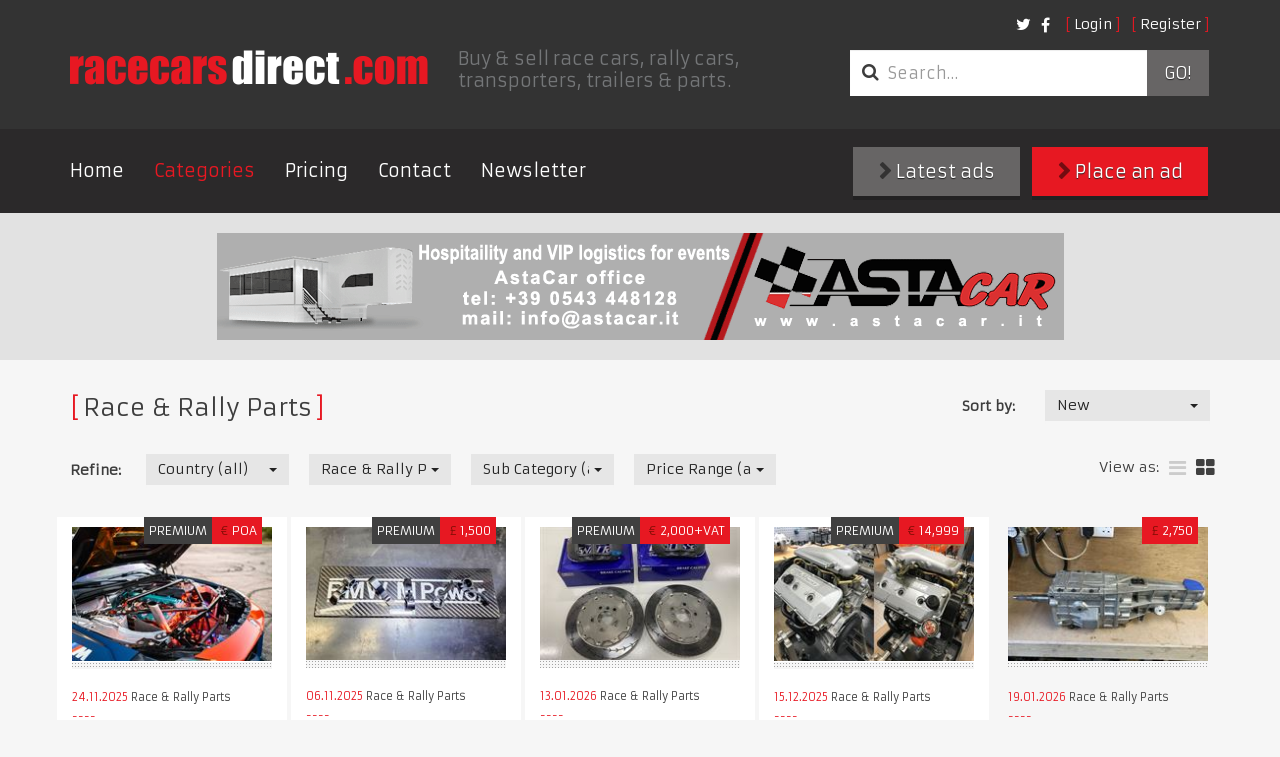

--- FILE ---
content_type: text/html; charset=utf-8
request_url: https://racecarsdirect.com/Category/Details/25/1999-prost-ap02
body_size: 93849
content:
<!doctype html>
<html lang="en">
<head>

    <!-- Google tag (gtag.js) -->
    <script async src="https://www.googletagmanager.com/gtag/js?id=G-495B5D4WYP"></script>
    <script>
        window.dataLayer = window.dataLayer || [];
        function gtag() { dataLayer.push(arguments); }
        gtag('js', new Date());

        gtag('config', 'G-495B5D4WYP');
    </script>

    <meta charset="UTF-8">
    <title>Racecarsdirect.com  - Race &amp; Rally Parts </title>
    <meta name="viewport" content="width=device-width, initial-scale=1.0, user-scalable=no">
    <meta name="keywords" content="race cars for sale, racing cars for sale, race car for sale, historic race cars for sale, classic race cars for sale, FIA race cars for sale, motorsport ads, race car, racing, race cars, rally cars, motor racing, motorsport, for sale, sales, wanted, race" />
    <meta name="referrer" content="origin">

        <meta name="description" content="Race cars for sale and race cars wanted, rally cars, spares, memorabilia, transporters and pit equipment for sale with on-line photos and spec sheets." />

    

    

    
    <link rel="stylesheet" href="/content/assets/css/site.css?v=1">
    <link rel="stylesheet" href="/content/assets/css/overrides.css?v=1">

    <!-- Facebook Pixel Code -->
    <script>
        !function (f, b, e, v, n, t, s) {
            if (f.fbq) return; n = f.fbq = function () {
                n.callMethod ?
    n.callMethod.apply(n, arguments) : n.queue.push(arguments)
            };
            if (!f._fbq) f._fbq = n; n.push = n; n.loaded = !0; n.version = '2.0';
            n.queue = []; t = b.createElement(e); t.async = !0;
            t.src = v; s = b.getElementsByTagName(e)[0];
            s.parentNode.insertBefore(t, s)
        } (window, document, 'script',
    'https://connect.facebook.net/en_US/fbevents.js');
        fbq('init', '1510733042554486');
        fbq('track', 'PageView');
        
    </script>
    <noscript>
        <img height="1" width="1"
             src="https://www.facebook.com/tr?id=1510733042554486&ev=PageView
    &noscript=1" />
    </noscript>
    <!-- End Facebook Pixel Code -->
</head>
<body class="notranslate">
    
    <header class="primary">
        <div class="container">
            <div class="top-bar">
                <div class="options">
                    <nav class="secondary">
                        <ul class="nav login">
        <li><a class="fancy" href="/Account/Login">Login</a></li>
        <li><a class="fancy" href="/Account/Register">Register</a></li>
</ul>

<form action="/Account/LogOff" id="logoutForm" method="post" style="display: none"><input name="__RequestVerificationToken" type="hidden" value="m9rn63a3nAEcu2zXH1LDmcdxDfY2MIGMAN6kW7tvWf6AGSFsoF--wDOJhXninohim3Qk5Sp5jIl34UNRlkwcr8BYUsCnmMn3AI4ihaGE4141" /></form>

                        <ul class="nav social">
                            <li class="social">
                                <a href="https://twitter.com/racecarsdirect"><i class="fa fa-twitter"></i></a>
                            </li>
                            <li class="social">
                                <a href="https://www.facebook.com/racecarsdirect"><i class="fa fa-facebook"></i></a>
                            </li>
                        </ul>
                    </nav>
                </div>

                <div class="brand">
                    <a href="/" class="logo">
                        <img src="/content/assets/img/template/race_cars_direct.png" alt="Racecarsdirect.com logo">
                    </a>
                    <h1>
                        Buy &amp; sell race cars, rally cars, transporters, trailers &amp; parts.
                    </h1>
                </div>
                <div class="options">
                    <div class="optionssearch">
                        <form class="search_form" method="get" action="/Advert/Search">
                            <div class="input-group">
                                <i class="fa fa-search"></i>
                                <input type="search" name="searchText" class="form-control" placeholder="Search&hellip;">
                                <span class="input-group-btn">
                                    <button type="submit">
                                        Go!
                                    </button>
                                </span>
                            </div>
                        </form>
                    </div>
                </div>
                <button type="button" class="navbar-toggle collapsed" data-toggle="collapse" data-target=".navbar-collapse">
                    <span class="sr-only">Toggle navigation</span> <span class="icon-bar"></span><span class="icon-bar"></span><span class="icon-bar"></span>
                </button>
            </div>
        </div>
        <nav class="primary">
            <div class="container">
                <div class="row">
                    <div class="collapse navbar-collapse">
                        <a href="#" class="close" data-toggle="collapse" data-target=".navbar-collapse">&times;</a>
                        <ul class="nav navbar-nav">
                            <li><a href="/">Home</a></li>
                            <li class="active"><a href="/Category">Categories</a></li>
                            <li><a href="/StaticContent/Pricing">Pricing</a></li>
                            <li><a href="/Contact">Contact</a></li>
                            <!--<li><a href="http://auctions.racecarsdirect.com">Auctions</a></li>-->
                            <!--<li><a href="/Testimonial">Testimonials</a></li>-->
                            <li><a href="http://eepurl.com/du8CMX">Newsletter</a></li>

                                                    </ul>
                        <div class="buttons">
                            <a class="btn btn-primary" href="/Advert/Create"><i class="fa fa-chevron-right"></i> Place an ad</a>
                            <a class="btn" href="/Advert/Latest"><i class="fa fa-chevron-right"></i> Latest ads</a>
                        </div>
                    </div>
                </div>
            </div>
        </nav>
    </header>

    <div class="buttons mobileButtons">
        <a class="btn" href="/Advert/Latest"><i class="fa fa-chevron-right"></i> Latest ads</a>
        <a class="btn btn-primary" href="/Advert/Create"><i class="fa fa-chevron-right"></i> Place an ad</a>
    </div>


    
<main class="page-results">
    
<div class="featured_images">
	<div class="container">
        

        <a href="/Banner/Redirect/335" target="_blank" rel="nofollow">
            <img src="/Content/BannerImages/335.gif" alt="AstaCar Race Trailers" title="AstaCar Race Trailers" width="847" height="107" />
        </a>

	</div>
</div>

	<div class="container">
        <section class="clsfds latest">

            <div class="search_filters">
                <h1 class="fancy">Race &amp; Rally Parts</h1>
                
<form action="/Category/Details/25/1999-prost-ap02" class="form-horizontal" method="get">    <div class="row">
		<fieldset class="sort_by">
            <div class="form-group">
                <label for="FilterSort_FilterSortOrderTypeId" class="control-label">Sort by:</label>
				<div class="field">
                    <select class="replace form-control" data-val="true" data-val-number="The field FilterSortOrderTypeId must be a number." id="FilterSort_FilterSortOrderTypeId" name="FilterSort.FilterSortOrderTypeId" onchange="this.form.submit()"><option value="1">New</option>
<option value="2">Old</option>
<option value="3">Price - High</option>
<option value="4">Price - Low</option>
</select>
				</div>
			</div>
		</fieldset>
	</div>
    <div class="row">
		<fieldset class="refine">
			<div class="form-group">
				<label for="FilterSort_CountryId" class="control-label">Refine:</label>
				<div class="field">
                    <select class="replace form-control" data-val="true" data-val-number="The field CountryId must be a number." id="FilterSort_CountryId" name="FilterSort.CountryId" onchange="this.form.submit()"><option value="">Country (all)</option>
<option value="201">United Kingdom</option>
<option value="1">United States of America</option>
<option value="3">Afghanistan</option>
<option value="4">Albania</option>
<option value="5">Algeria</option>
<option value="6">Andorra</option>
<option value="7">Angola</option>
<option value="8">Anguilla</option>
<option value="10">Antigua and Barbuda</option>
<option value="11">Argentina</option>
<option value="12">Armenia</option>
<option value="13">Aruba</option>
<option value="14">Australia</option>
<option value="15">Austria</option>
<option value="16">Azerbaijan</option>
<option value="17">Bahamas</option>
<option value="18">Bahrain</option>
<option value="19">Bangladesh</option>
<option value="20">Barbados</option>
<option value="21">Belarus</option>
<option value="22">Belgium</option>
<option value="23">Belize</option>
<option value="24">Benin</option>
<option value="25">Bermuda</option>
<option value="26">Bhutan</option>
<option value="27">Bolivia</option>
<option value="28">Bosnia-Herzegovina</option>
<option value="29">Botswana</option>
<option value="30">Brazil</option>
<option value="208">British Virgin Islands</option>
<option value="31">Brunei Darussalam</option>
<option value="32">Bulgaria</option>
<option value="33">Burkina Faso</option>
<option value="34">Burundi</option>
<option value="35">Cambodia</option>
<option value="36">Cameroon</option>
<option value="2">Canada</option>
<option value="37">Cape Verde</option>
<option value="38">Cayman Islands</option>
<option value="39">Central African Republic</option>
<option value="40">Chad</option>
<option value="214">Channel Islands</option>
<option value="41">Chile</option>
<option value="42">China</option>
<option value="43">Colombia</option>
<option value="44">Comoros</option>
<option value="45">Costa Rica</option>
<option value="46">Croatia</option>
<option value="47">Cuba</option>
<option value="48">Cyprus</option>
<option value="49">Czech Republic</option>
<option value="50">Denmark</option>
<option value="51">Djibouti</option>
<option value="52">Dominica</option>
<option value="53">Dominican Republic</option>
<option value="54">East Timor</option>
<option value="55">Ecuador</option>
<option value="56">Egypt</option>
<option value="57">El Salvador</option>
<option value="58">Equatorial Guinea</option>
<option value="59">Estonia</option>
<option value="60">Ethiopia</option>
<option value="61">Falkland Islands</option>
<option value="62">Faroe Islands</option>
<option value="63">Fiji</option>
<option value="64">Finland</option>
<option value="65">France</option>
<option value="66">French Guiana</option>
<option value="67">French Polynesia</option>
<option value="68">Gabon</option>
<option value="69">Gambia</option>
<option value="70">Georgia, Republic of</option>
<option value="71">Germany</option>
<option value="72">Ghana</option>
<option value="73">Gibraltar</option>
<option value="74">Greece</option>
<option value="75">Greenland</option>
<option value="76">Grenada</option>
<option value="77">Guadeloupe</option>
<option value="78">Guam</option>
<option value="79">Guatemala</option>
<option value="80">Guinea</option>
<option value="81">Guinea-Bissau</option>
<option value="82">Guyana</option>
<option value="83">Haiti</option>
<option value="84">Honduras</option>
<option value="85">Hong Kong</option>
<option value="86">Hungary</option>
<option value="87">Iceland</option>
<option value="88">India</option>
<option value="89">Indonesia</option>
<option value="213">Iran</option>
<option value="90">Iraq</option>
<option value="91">Ireland</option>
<option value="92">Israel</option>
<option value="93">Italy</option>
<option value="94">Jamaica</option>
<option value="95">Japan</option>
<option value="96">Jordan</option>
<option value="97">Kazakhstan</option>
<option value="98">Kenya</option>
<option value="99">Kiribati</option>
<option value="217">Kosovo</option>
<option value="102">Kuwait</option>
<option value="103">Latvia</option>
<option value="104">Lebanon</option>
<option value="105">Lesotho</option>
<option value="106">Liberia</option>
<option value="108">Liechtenstein</option>
<option value="109">Lithuania</option>
<option value="110">Luxembourg</option>
<option value="111">Macao</option>
<option value="112">Macedonia, Republic of</option>
<option value="113">Madagascar</option>
<option value="114">Malawi</option>
<option value="115">Malaysia</option>
<option value="116">Maldives</option>
<option value="117">Mali</option>
<option value="118">Malta</option>
<option value="119">Martinique</option>
<option value="120">Mauritania</option>
<option value="121">Mauritius</option>
<option value="122">Mexico</option>
<option value="123">Moldova</option>
<option value="124">Monaco</option>
<option value="125">Mongolia</option>
<option value="216">Montenegro</option>
<option value="126">Montserrat</option>
<option value="127">Morocco</option>
<option value="128">Mozambique</option>
<option value="129">Myanmar</option>
<option value="130">Namibia</option>
<option value="131">Nauru</option>
<option value="132">Nepal</option>
<option value="133">Netherlands</option>
<option value="134">Netherlands Antilles</option>
<option value="135">New Caledonia</option>
<option value="136">New Zealand</option>
<option value="137">Nicaragua</option>
<option value="138">Niger</option>
<option value="139">Nigeria</option>
<option value="140">Niue</option>
<option value="141">Norfolk Island</option>
<option value="100">North Korea</option>
<option value="142">Northern Ireland</option>
<option value="143">Norway</option>
<option value="144">Oman</option>
<option value="145">Pakistan</option>
<option value="146">Panama</option>
<option value="147">Papua New Guinea</option>
<option value="148">Paraguay</option>
<option value="149">Peru</option>
<option value="150">Philippines</option>
<option value="151">Pitcairn Island</option>
<option value="152">Poland</option>
<option value="153">Portugal</option>
<option value="154">Qatar</option>
<option value="155">Reunion</option>
<option value="156">Romania</option>
<option value="157">Russia</option>
<option value="158">Rwanda</option>
<option value="177">Saint Helena</option>
<option value="159">Saint Kitts</option>
<option value="160">Saint Lucia</option>
<option value="178">Saint Pierre and Miquelon</option>
<option value="161">Saint Vincent and the Grenadines</option>
<option value="163">San Marino</option>
<option value="164">Sao Tome and Principe</option>
<option value="165">Saudi Arabia</option>
<option value="166">Senegal</option>
<option value="215">Serbia</option>
<option value="167">Seychelles</option>
<option value="168">Sierra Leone</option>
<option value="169">Singapore</option>
<option value="170">Slovak Republic</option>
<option value="171">Slovenia</option>
<option value="172">Solomon Islands</option>
<option value="173">Somalia</option>
<option value="174">South Africa</option>
<option value="101">South Korea</option>
<option value="175">Spain</option>
<option value="176">Sri Lanka</option>
<option value="179">Sudan</option>
<option value="180">Suriname</option>
<option value="181">Swaziland</option>
<option value="182">Sweden</option>
<option value="183">Switzerland</option>
<option value="184">Syrian Arab Republic</option>
<option value="185">Taiwan</option>
<option value="186">Tajikistan</option>
<option value="187">Tanzania</option>
<option value="188">Thailand</option>
<option value="189">Togo</option>
<option value="190">Tokelau</option>
<option value="191">Tonga</option>
<option value="192">Trinidad and Tobago</option>
<option value="193">Tunisia</option>
<option value="194">Turkey</option>
<option value="195">Turkmenistan</option>
<option value="196">Turks and Caicos Islands</option>
<option value="197">Tuvalu</option>
<option value="198">Uganda</option>
<option value="199">Ukraine</option>
<option value="200">United Arab Emirates</option>
<option value="202">Uruguay</option>
<option value="203">Uzbekistan</option>
<option value="204">Vanuatu</option>
<option value="205">Vatican City</option>
<option value="206">Venezuela</option>
<option value="207">Vietnam</option>
<option value="209">Wallis and Futuna Islands</option>
<option value="162">Western Samoa</option>
<option value="210">Yemen</option>
<option value="211">Zambia</option>
<option value="212">Zimbabwe</option>
</select>
				</div>

                <div class="field">
                    <select class="replace form-control" data-val="true" data-val-number="The field CategoryId must be a number." id="FilterSort_CategoryId" name="FilterSort.CategoryId" onchange="this.form.submit()"><option value="">Category (all)</option>
<option value="9">Race Cars</option>
<option selected="selected" value="25">Race &amp; Rally Parts</option>
<option value="21">Race Car Transport</option>
<option value="19">Rally Cars</option>
<option value="57">Drives</option>
<option value="33">Pit Equipment</option>
<option value="161">Workshop Equipment &amp; Supplies</option>
<option value="162">Commission Sale Listing</option>
<option value="90">Karts &amp; Parts</option>
<option value="163">Auctions</option>
<option value="158">Motorsport News &amp; Reviews</option>
<option value="143">Motorsport Jobs</option>
<option value="70">Performance Cars</option>
<option value="71">Classic (non race) Cars</option>
<option value="54">Memorabilia</option>
<option value="95">Motorsport Directory</option>
<option value="160">Race Meetings, Track &amp; Test Days</option>
<option value="78">Clubs &amp; Championships</option>
<option value="164">Property for Sale &amp; Rent</option>
</select>
                </div>

                    <div class="field">
                        <select class="replace form-control" data-val="true" data-val-number="The field SubCategoryId must be a number." id="FilterSort_SubCategoryId" name="FilterSort.SubCategoryId" onchange="this.form.submit()"><option value="">Sub Category (all)</option>
<option value="150">Engines &amp; Gearboxes</option>
<option value="51">Engine&amp;Transmission Parts</option>
<option value="63">Wheels &amp; Tyres</option>
<option value="64">Suspension &amp; Brakes</option>
<option value="65">Safety Equipment</option>
<option value="66">Electronics</option>
<option value="69">Bodywork</option>
<option value="67">Misc., Clothing Etc.</option>
<option value="48">Wanted Ads</option>
</select>
                    </div>

				<div class="field">
                    <select class="replace form-control" data-val="true" data-val-number="The field PriceRangeId must be a number." id="FilterSort_PriceRangeId" name="FilterSort.PriceRangeId" onchange="this.form.submit()"><option value="">Price Range (all)</option>
<option value="9">POA</option>
<option value="10">All except POA</option>
<option value="2">1 - 10000</option>
<option value="3">10000 - 50000</option>
<option value="4">50000 - 100000</option>
<option value="5">100000 - 200000</option>
<option value="6">200000 - 500000</option>
<option value="7">500000 - 1000000</option>
<option value="8">1000000+</option>
</select>
				</div>
			</div>
		</fieldset>

        <div class="options">
                        
                <ul class="layout" id="layoutSelect">
                    <li style="padding-top: 4px; padding-left: 0px;">View as:</li>
			        <li class="">
                        <a href="/advert/SwitchView?list=true&amp;redirect=/Category/Details/25/1999-prost-ap02#layoutSelect" title="list"><i class="fa fa-bars"></i></a>
                    </li>
			        <li class="active">
                        <a href="/advert/SwitchView?list=false&amp;redirect=/Category/Details/25/1999-prost-ap02#layoutSelect" title="grid"><i class="fa fa-th-large"></i></a>
                    </li>
		        </ul>
        </div>
	</div>
</form>
            </div>
            <br />



<div class="row">
            <!-- Grid View -->
	        <article class="col featured">
                <div class="inner">
		            <div class="image">

                            <a href="/Advert/Details/159783/build-to-order-bmw-s58-engine-1000bhp-1200nm">
                                <img src="/content/UserImages/159783/thumbnails/992034.jpg?v=2" alt="build-to-order-bmw-s58-engine-1000bhp-1200nm" />
                            </a>                    
			            <div class="caption">
                            
                                <p class="premium-text">Premium</p>
                            
				                <p class="price"><span>€</span>POA</p>
			            </div>
		            </div>
		            <div class="details">
			            <p class="date">
				            <time datetime="2025-11-24T14:43:40">24.11.2025</time>
                            Race &amp; Rally Parts
			            </p>
			            <h3>
                            <a href="/Advert/Details/159783/build-to-order-bmw-s58-engine-1000bhp-1200nm">Build-To-Order: BMW S58 engine | 1.000+bhp | 1.200+Nm</a>
                        </h3>
			            <p>
                            Chassis Independent | Powerful | Reliable | Adjustable
                        </p>
		            </div>
                </div>
	        </article>
            <!-- Grid View -->
	        <article class="col featured">
                <div class="inner">
		            <div class="image">

                            <a href="/Advert/Details/159470/e46-m3-dlc-coated-s54-rocker-arm-sets">
                                <img src="/content/UserImages/159470/thumbnails/988786.jpg?v=5" alt="e46-m3-dlc-coated-s54-rocker-arm-sets" />
                            </a>                    
			            <div class="caption">
                            
                                <p class="premium-text">Premium</p>
                            
				                <p class="price"><span>&#163;</span>1,500</p>
			            </div>
		            </div>
		            <div class="details">
			            <p class="date">
				            <time datetime="2025-11-06T12:59:26">06.11.2025</time>
                            Race &amp; Rally Parts
			            </p>
			            <h3>
                            <a href="/Advert/Details/159470/e46-m3-dlc-coated-s54-rocker-arm-sets">E46 M3 DLC coated S54 Rocker Arm Sets </a>
                        </h3>
			            <p>
                            Brand new DLC S54 Rocker Arm sets, made from original BMW Motorsport drawings,but far exceeding spec
                        </p>
		            </div>
                </div>
	        </article>
            <!-- Grid View -->
	        <article class="col featured">
                <div class="inner">
		            <div class="image">

                            <a href="/Advert/Details/161230/endless-mono4-mini-brake-kit">
                                <img src="/content/UserImages/161230/thumbnails/1004940.jpg?v=3" alt="endless-mono4-mini-brake-kit" />
                            </a>                    
			            <div class="caption">
                            
                                <p class="premium-text">Premium</p>
                            
				                <p class="price"><span>€</span>2,000+VAT</p>
			            </div>
		            </div>
		            <div class="details">
			            <p class="date">
				            <time datetime="2026-01-13T15:01:44">13.01.2026</time>
                            Race &amp; Rally Parts
			            </p>
			            <h3>
                            <a href="/Advert/Details/161230/endless-mono4-mini-brake-kit">Endless MONO4 MINI brake kit</a>
                        </h3>
			            <p>
                            Endless brake kit for a MINI F56
                        </p>
		            </div>
                </div>
	        </article>
            <!-- Grid View -->
	        <article class="col featured">
                <div class="inner">
		            <div class="image">

                            <a href="/Advert/Details/160697/alfa-romeo-25-v6-200-bhp-dyno">
                                <img src="/content/UserImages/160697/thumbnails/999710.jpg?v=0" alt="alfa-romeo-25-v6-200-bhp-dyno" />
                            </a>                    
			            <div class="caption">
                            
                                <p class="premium-text">Premium</p>
                            
				                <p class="price"><span>€</span>14,999</p>
			            </div>
		            </div>
		            <div class="details">
			            <p class="date">
				            <time datetime="2025-12-15T14:52:53">15.12.2025</time>
                            Race &amp; Rally Parts
			            </p>
			            <h3>
                            <a href="/Advert/Details/160697/alfa-romeo-25-v6-200-bhp-dyno">Alfa Romeo 2.5 V6, 200+ BHP dyno</a>
                        </h3>
			            <p>
                            Arguably Alfa’s most successful race engine
                        </p>
		            </div>
                </div>
	        </article>
            <!-- Grid View -->
	        <article class="col ">
                <div class="inner">
		            <div class="image">

                            <a href="/Advert/Details/155768/caterham-6speed-gearbox">
                                <img src="/content/UserImages/155768/thumbnails/954589.jpg?v=3" alt="caterham-6speed-gearbox" />
                            </a>                    
			            <div class="caption">
                            
                            
				                <p class="price"><span>&#163;</span>2,750</p>
			            </div>
		            </div>
		            <div class="details">
			            <p class="date">
				            <time datetime="2026-01-19T08:15:45">19.01.2026</time>
                            Race &amp; Rally Parts
			            </p>
			            <h3>
                            <a href="/Advert/Details/155768/caterham-6speed-gearbox">Caterham 6speed gearbox</a>
                        </h3>
			            <p>
                            Caterham 6 speed gearbox with SP Components lightened lay shaft.
                        </p>
		            </div>
                </div>
	        </article>
            <!-- Grid View -->
	        <article class="col featured">
                <div class="inner">
		            <div class="image">

                            <a href="/Advert/Details/145064/np-parts-engineering-bmw-short-shifter-v2">
                                <img src="/content/UserImages/145064/thumbnails/854931.jpg?v=9" alt="np-parts-engineering-bmw-short-shifter-v2" />
                            </a>                    
			            <div class="caption">
                                <p class="feature-text">Featured</p>
                            
                            
				                <p class="price"><span>€</span>306+VAT</p>
			            </div>
		            </div>
		            <div class="details">
			            <p class="date">
				            <time datetime="2026-01-19T07:20:02">19.01.2026</time>
                            Race &amp; Rally Parts
			            </p>
			            <h3>
                            <a href="/Advert/Details/145064/np-parts-engineering-bmw-short-shifter-v2">NP Parts &amp; Engineering BMW Short shifter V2</a>
                        </h3>
			            <p>
                            Short shifter designed for motorsport use, with gear locking mechanism
                        </p>
		            </div>
                </div>
	        </article>
            <!-- Grid View -->
	        <article class="col ">
                <div class="inner">
		            <div class="image">

                            <a href="/Advert/Details/161344/porsche-rims-15-17">
                                <img src="/content/UserImages/161344/thumbnails/1005909.jpg?v=2" alt="porsche-rims-15-17" />
                            </a>                    
			            <div class="caption">
                            
                            
				                <p class="price"><span>€</span>2,000</p>
			            </div>
		            </div>
		            <div class="details">
			            <p class="date">
				            <time datetime="2026-01-18T20:55:48">18.01.2026</time>
                            Race &amp; Rally Parts
			            </p>
			            <h3>
                            <a href="/Advert/Details/161344/porsche-rims-15-17">Porsche rims 15&quot; &amp; 17&quot;</a>
                        </h3>
			            <p>
                            Minilite &amp; Fuchs 9x15&quot; &amp; 11x15&quot;
Zuffenhaus-Fuchs 9x17&quot; &amp; 11x17&quot;
                        </p>
		            </div>
                </div>
	        </article>
            <!-- Grid View -->
	        <article class="col ">
                <div class="inner">
		            <div class="image">

                            <a href="/Advert/Details/161341/porsche-g5000-short-bell-house-gearbox">
                                <img src="/content/UserImages/161341/thumbnails/1005850.jpg?v=3" alt="porsche-g5000-short-bell-house-gearbox" />
                            </a>                    
			            <div class="caption">
                            
                            
				                <p class="price"><span>€</span>21,000</p>
			            </div>
		            </div>
		            <div class="details">
			            <p class="date">
				            <time datetime="2026-01-18T18:59:19">18.01.2026</time>
                            Race &amp; Rally Parts
			            </p>
			            <h3>
                            <a href="/Advert/Details/161341/porsche-g5000-short-bell-house-gearbox">Porsche G50/00 Short bell house gearbox </a>
                        </h3>
			            <p>
                            The ultimate gearbox for G-body Porsche 911. Mounting kit for pre-1987 cars.
                        </p>
		            </div>
                </div>
	        </article>
            <!-- Grid View -->
	        <article class="col ">
                <div class="inner">
		            <div class="image">

                            <a href="/Advert/Details/161340/porsche-993-38-rsr-engine">
                                <img src="/content/UserImages/161340/thumbnails/1005845.jpg?v=2" alt="porsche-993-38-rsr-engine" />
                            </a>                    
			            <div class="caption">
                            
                            
				                <p class="price"><span>€</span>50,000</p>
			            </div>
		            </div>
		            <div class="details">
			            <p class="date">
				            <time datetime="2026-01-18T18:45:48">18.01.2026</time>
                            Race &amp; Rally Parts
			            </p>
			            <h3>
                            <a href="/Advert/Details/161340/porsche-993-38-rsr-engine">Porsche 993 3.8 RSR Engine</a>
                        </h3>
			            <p>
                            The ultimate aircooled naturally aspirated Porsche engine
                        </p>
		            </div>
                </div>
	        </article>
            <!-- Grid View -->
	        <article class="col ">
                <div class="inner">
		            <div class="image">

                            <a href="/Advert/Details/161338/ginetta-g55-lh-side-sill-new-never-fitted">
                                <img src="/content/UserImages/161338/thumbnails/1005825.jpg?v=2" alt="ginetta-g55-lh-side-sill-new-never-fitted" />
                            </a>                    
			            <div class="caption">
                            
                            
				                <p class="price"><span>&#163;</span>400</p>
			            </div>
		            </div>
		            <div class="details">
			            <p class="date">
				            <time datetime="2026-01-18T15:44:16">18.01.2026</time>
                            Race &amp; Rally Parts
			            </p>
			            <h3>
                            <a href="/Advert/Details/161338/ginetta-g55-lh-side-sill-new-never-fitted">Ginetta G55 L/H side sill new never fitted</a>
                        </h3>
			            <p>
                            New sill for Ginetta G55
                        </p>
		            </div>
                </div>
	        </article>
            <!-- Grid View -->
	        <article class="col ">
                <div class="inner">
		            <div class="image">

                            <a href="/Advert/Details/161334/hewland-mk9-internal-parts">
                                <img src="/content/UserImages/161334/thumbnails/1005799.jpg?v=2" alt="hewland-mk9-internal-parts" />
                            </a>                    
			            <div class="caption">
                            
                            
				                <p class="price"><span>&#163;</span>POA</p>
			            </div>
		            </div>
		            <div class="details">
			            <p class="date">
				            <time datetime="2026-01-18T13:43:26">18.01.2026</time>
                            Race &amp; Rally Parts
			            </p>
			            <h3>
                            <a href="/Advert/Details/161334/hewland-mk9-internal-parts">Hewland MK9 Internal Parts</a>
                        </h3>
			            <p>
                            Hewland MK9 Internal Parts
                        </p>
		            </div>
                </div>
	        </article>
            <!-- Grid View -->
	        <article class="col ">
                <div class="inner">
		            <div class="image">

                            <a href="/Advert/Details/161333/hewland-mk9-4-speed-hubs">
                                <img src="/content/UserImages/161333/thumbnails/1005798.jpg?v=2" alt="hewland-mk9-4-speed-hubs" />
                            </a>                    
			            <div class="caption">
                            
                            
				                <p class="price"><span>&#163;</span>100</p>
			            </div>
		            </div>
		            <div class="details">
			            <p class="date">
				            <time datetime="2026-01-18T13:37:34">18.01.2026</time>
                            Race &amp; Rally Parts
			            </p>
			            <h3>
                            <a href="/Advert/Details/161333/hewland-mk9-4-speed-hubs">Hewland MK9 4 Speed Hubs</a>
                        </h3>
			            <p>
                            Hewland MK9 4 Speed Hubs
                        </p>
		            </div>
                </div>
	        </article>
            <!-- Grid View -->
	        <article class="col ">
                <div class="inner">
		            <div class="image">

                            <a href="/Advert/Details/161332/swift-sc93-engine-cover">
                                <img src="/content/UserImages/161332/thumbnails/1005796.jpg?v=2" alt="swift-sc93-engine-cover" />
                            </a>                    
			            <div class="caption">
                            
                            
				                <p class="price"><span>&#163;</span>200</p>
			            </div>
		            </div>
		            <div class="details">
			            <p class="date">
				            <time datetime="2026-01-18T13:31:55">18.01.2026</time>
                            Race &amp; Rally Parts
			            </p>
			            <h3>
                            <a href="/Advert/Details/161332/swift-sc93-engine-cover">Swift SC93 Engine Cover</a>
                        </h3>
			            <p>
                            Swift SC93 Engine Cover
                        </p>
		            </div>
                </div>
	        </article>
            <!-- Grid View -->
	        <article class="col ">
                <div class="inner">
		            <div class="image">

                            <a href="/Advert/Details/161331/van-diemen-rf85--87-bellhousing">
                                <img src="/content/UserImages/161331/thumbnails/1005794.jpg?v=3" alt="van-diemen-rf85--87-bellhousing" />
                            </a>                    
			            <div class="caption">
                            
                            
				                <p class="price"><span>&#163;</span>600</p>
			            </div>
		            </div>
		            <div class="details">
			            <p class="date">
				            <time datetime="2026-01-18T13:28:49">18.01.2026</time>
                            Race &amp; Rally Parts
			            </p>
			            <h3>
                            <a href="/Advert/Details/161331/van-diemen-rf85--87-bellhousing">Van Diemen RF85 -87 Bellhousing </a>
                        </h3>
			            <p>
                            Van Diemen RF85 -87 Bellhousing 
                        </p>
		            </div>
                </div>
	        </article>
            <!-- Grid View -->
	        <article class="col ">
                <div class="inner">
		            <div class="image">

                            <a href="/Advert/Details/161330/hewland-mk9-1-5-speed-gears">
                                <img src="/content/UserImages/161330/thumbnails/1005792.jpg?v=2" alt="hewland-mk9-1-5-speed-gears" />
                            </a>                    
			            <div class="caption">
                            
                            
				                <p class="price"><span>&#163;</span>POA</p>
			            </div>
		            </div>
		            <div class="details">
			            <p class="date">
				            <time datetime="2026-01-18T13:25:20">18.01.2026</time>
                            Race &amp; Rally Parts
			            </p>
			            <h3>
                            <a href="/Advert/Details/161330/hewland-mk9-1-5-speed-gears">Hewland MK9 1&quot; 5 Speed Gears</a>
                        </h3>
			            <p>
                            Hewland MK9 1&quot; 5 Speed Gears
                        </p>
		            </div>
                </div>
	        </article>
            <!-- Grid View -->
	        <article class="col ">
                <div class="inner">
		            <div class="image">

                            <a href="/Advert/Details/161329/acb10-tyres-unused">
                                <img src="/content/UserImages/161329/thumbnails/1005791.jpg?v=2" alt="acb10-tyres-unused" />
                            </a>                    
			            <div class="caption">
                            
                            
				                <p class="price"><span>&#163;</span>500</p>
			            </div>
		            </div>
		            <div class="details">
			            <p class="date">
				            <time datetime="2026-01-18T13:19:34">18.01.2026</time>
                            Race &amp; Rally Parts
			            </p>
			            <h3>
                            <a href="/Advert/Details/161329/acb10-tyres-unused">ACB10 Tyres Unused</a>
                        </h3>
			            <p>
                            ACB10 Tyres Unused
                        </p>
		            </div>
                </div>
	        </article>
            <!-- Grid View -->
	        <article class="col ">
                <div class="inner">
		            <div class="image">

                            <a href="/Advert/Details/161328/van-diemen-sump-mount">
                                <img src="/content/UserImages/161328/thumbnails/1005789.jpg?v=2" alt="van-diemen-sump-mount" />
                            </a>                    
			            <div class="caption">
                            
                            
				                <p class="price"><span>&#163;</span>60</p>
			            </div>
		            </div>
		            <div class="details">
			            <p class="date">
				            <time datetime="2026-01-18T13:16:13">18.01.2026</time>
                            Race &amp; Rally Parts
			            </p>
			            <h3>
                            <a href="/Advert/Details/161328/van-diemen-sump-mount">Van Diemen Sump Mount </a>
                        </h3>
			            <p>
                            Van Diemen Sump Mount
                        </p>
		            </div>
                </div>
	        </article>
            <!-- Grid View -->
	        <article class="col ">
                <div class="inner">
		            <div class="image">

                            <a href="/Advert/Details/161327/van-diemen-dampers">
                                <img src="/content/UserImages/161327/thumbnails/1005788.jpg?v=2" alt="van-diemen-dampers" />
                            </a>                    
			            <div class="caption">
                            
                            
				                <p class="price"><span>&#163;</span>200</p>
			            </div>
		            </div>
		            <div class="details">
			            <p class="date">
				            <time datetime="2026-01-18T13:10:47">18.01.2026</time>
                            Race &amp; Rally Parts
			            </p>
			            <h3>
                            <a href="/Advert/Details/161327/van-diemen-dampers">Van Diemen Dampers</a>
                        </h3>
			            <p>
                            Van Diemen Dampers
                        </p>
		            </div>
                </div>
	        </article>
            <!-- Grid View -->
	        <article class="col ">
                <div class="inner">
		            <div class="image">

                            <a href="/Advert/Details/161326/aim-solo-2-dl-sun-shade-cover-for-motorsport">
                                <img src="/content/UserImages/161326/thumbnails/1005786.jpg?v=2" alt="aim-solo-2-dl-sun-shade-cover-for-motorsport" />
                            </a>                    
			            <div class="caption">
                            
                            
				                <p class="price"><span>&#163;</span>16</p>
			            </div>
		            </div>
		            <div class="details">
			            <p class="date">
				            <time datetime="2026-01-18T13:08:27">18.01.2026</time>
                            Race &amp; Rally Parts
			            </p>
			            <h3>
                            <a href="/Advert/Details/161326/aim-solo-2-dl-sun-shade-cover-for-motorsport">Aim Solo 2 / DL Sun Shade / Cover for Motorsport</a>
                        </h3>
			            <p>
                            Sun Shade for Aim Solo 2 / DL Lap Timer.
Keep the glare off your timer.
                        </p>
		            </div>
                </div>
	        </article>
            <!-- Grid View -->
	        <article class="col ">
                <div class="inner">
		            <div class="image">

                            <a href="/Advert/Details/83467/carbon-dive-planes-porsche-997-gt3-cup">
                                <img src="/content/UserImages/83467/thumbnails/643746.jpg?v=21" alt="carbon-dive-planes-porsche-997-gt3-cup" />
                            </a>                    
			            <div class="caption">
                            
                            
				                <p class="price"><span>€</span>150+VAT</p>
			            </div>
		            </div>
		            <div class="details">
			            <p class="date">
				            <time datetime="2026-01-18T12:59:00">18.01.2026</time>
                            Race &amp; Rally Parts
			            </p>
			            <h3>
                            <a href="/Advert/Details/83467/carbon-dive-planes-porsche-997-gt3-cup">Carbon Dive Planes Porsche 997 GT3 Cup </a>
                        </h3>
			            <p>
                            For sale Carbon Dive Planes Porsche 997 GT3 Cup
                        </p>
		            </div>
                </div>
	        </article>
            <!-- Grid View -->
	        <article class="col ">
                <div class="inner">
		            <div class="image">

                            <a href="/Advert/Details/112583/for-sale-new-carbon-dive-planes-porsche-991-g">
                                <img src="/content/UserImages/112583/thumbnails/608809.jpg?v=16" alt="for-sale-new-carbon-dive-planes-porsche-991-g" />
                            </a>                    
			            <div class="caption">
                            
                            
				                <p class="price"><span>€</span>300+VAT</p>
			            </div>
		            </div>
		            <div class="details">
			            <p class="date">
				            <time datetime="2026-01-18T12:57:51">18.01.2026</time>
                            Race &amp; Rally Parts
			            </p>
			            <h3>
                            <a href="/Advert/Details/112583/for-sale-new-carbon-dive-planes-porsche-991-g">For Sale New Carbon Dive Planes Porsche 991 GT3 Cup</a>
                        </h3>
			            <p>
                            For Sale New Carbon Dive Planes fitting to one Porsche 991 GT3 Cup
                        </p>
		            </div>
                </div>
	        </article>
            <!-- Grid View -->
	        <article class="col ">
                <div class="inner">
		            <div class="image">

                            <a href="/Advert/Details/90805/carbon-gas-pump-cover-plates-bmw-e36">
                                <img src="/content/UserImages/90805/thumbnails/642951.jpg?v=5" alt="carbon-gas-pump-cover-plates-bmw-e36" />
                            </a>                    
			            <div class="caption">
                            
                            
				                <p class="price"><span>€</span>100+VAT</p>
			            </div>
		            </div>
		            <div class="details">
			            <p class="date">
				            <time datetime="2026-01-18T12:55:49">18.01.2026</time>
                            Race &amp; Rally Parts
			            </p>
			            <h3>
                            <a href="/Advert/Details/90805/carbon-gas-pump-cover-plates-bmw-e36">Carbon Gas pump cover plates BMW E36 </a>
                        </h3>
			            <p>
                            Carbon Gas pump cover plates BMW E36 
                        </p>
		            </div>
                </div>
	        </article>
            <!-- Grid View -->
	        <article class="col ">
                <div class="inner">
		            <div class="image">

                            <a href="/Advert/Details/90609/for-sale-carbon-dive-planes-porsche-991-gt3-c">
                                <img src="/content/UserImages/90609/thumbnails/643747.jpg?v=22" alt="for-sale-carbon-dive-planes-porsche-991-gt3-c" />
                            </a>                    
			            <div class="caption">
                            
                            
				                <p class="price"><span>€</span>150+VAT</p>
			            </div>
		            </div>
		            <div class="details">
			            <p class="date">
				            <time datetime="2026-01-18T12:54:32">18.01.2026</time>
                            Race &amp; Rally Parts
			            </p>
			            <h3>
                            <a href="/Advert/Details/90609/for-sale-carbon-dive-planes-porsche-991-gt3-c">For Sale  Carbon Dive Planes Porsche 991 GT3 Cup Gen 1</a>
                        </h3>
			            <p>
                            For Sale New Carbon Dive Planes Porsche 991 GT3 Cup Gen 1
                        </p>
		            </div>
                </div>
	        </article>
            <!-- Grid View -->
	        <article class="col ">
                <div class="inner">
		            <div class="image">

                            <a href="/Advert/Details/146512/for-sale-carbon-dive-planes-porsche-992-gt3-c">
                                <img src="/content/UserImages/146512/thumbnails/868976.jpg?v=7" alt="for-sale-carbon-dive-planes-porsche-992-gt3-c" />
                            </a>                    
			            <div class="caption">
                            
                            
				                <p class="price"><span>€</span>220+VAT</p>
			            </div>
		            </div>
		            <div class="details">
			            <p class="date">
				            <time datetime="2026-01-18T12:53:27">18.01.2026</time>
                            Race &amp; Rally Parts
			            </p>
			            <h3>
                            <a href="/Advert/Details/146512/for-sale-carbon-dive-planes-porsche-992-gt3-c">For sale Carbon Dive Planes Porsche 992 GT3 Cup</a>
                        </h3>
			            <p>
                            For sale Carbon Dive Planes Porsche 992 GT3 Cup
                        </p>
		            </div>
                </div>
	        </article>
            <!-- Grid View -->
	        <article class="col ">
                <div class="inner">
		            <div class="image">

                            <a href="/Advert/Details/155731/bmc-a-series-split-weber-kit">
                                <img src="/content/UserImages/155731/thumbnails/954290.jpg?v=4" alt="bmc-a-series-split-weber-kit" />
                            </a>                    
			            <div class="caption">
                            
                            
				                <p class="price"><span>&#163;</span>1,600</p>
			            </div>
		            </div>
		            <div class="details">
			            <p class="date">
				            <time datetime="2026-01-18T11:08:46">18.01.2026</time>
                            Race &amp; Rally Parts
			            </p>
			            <h3>
                            <a href="/Advert/Details/155731/bmc-a-series-split-weber-kit">BMC A-Series Split Weber kit</a>
                        </h3>
			            <p>
                            Complete and fully working!
                        </p>
		            </div>
                </div>
	        </article>
            <!-- Grid View -->
	        <article class="col featured">
                <div class="inner">
		            <div class="image">

                            <a href="/Advert/Details/161321/valley-plate-for-gm-chevrolet-ls7-intake-mani">
                                <img src="/content/UserImages/161321/thumbnails/1005711.jpg?v=2" alt="valley-plate-for-gm-chevrolet-ls7-intake-mani" />
                            </a>                    
			            <div class="caption">
                                <p class="feature-text">Featured</p>
                            
                            
				                <p class="price"><span>&#163;</span>POA</p>
			            </div>
		            </div>
		            <div class="details">
			            <p class="date">
				            <time datetime="2026-01-18T08:59:15">18.01.2026</time>
                            Race &amp; Rally Parts
			            </p>
			            <h3>
                            <a href="/Advert/Details/161321/valley-plate-for-gm-chevrolet-ls7-intake-mani">VALLEY PLATE for GM CHEVROLET LS7 INTAKE MANIFOLD</a>
                        </h3>
			            <p>
                            VALLEY PLATE for GM CHEVROLET LS7 RACING INLET INTAKE MANIFOLD
                        </p>
		            </div>
                </div>
	        </article>
            <!-- Grid View -->
	        <article class="col featured">
                <div class="inner">
		            <div class="image">

                            <a href="/Advert/Details/161320/genuine-gm-chevrolet-ls7-inlet-intake-manifol">
                                <img src="/content/UserImages/161320/thumbnails/1005703.jpg?v=3" alt="genuine-gm-chevrolet-ls7-inlet-intake-manifol" />
                            </a>                    
			            <div class="caption">
                                <p class="feature-text">Featured</p>
                            
                            
				                <p class="price"><span>&#163;</span>POA</p>
			            </div>
		            </div>
		            <div class="details">
			            <p class="date">
				            <time datetime="2026-01-18T08:51:36">18.01.2026</time>
                            Race &amp; Rally Parts
			            </p>
			            <h3>
                            <a href="/Advert/Details/161320/genuine-gm-chevrolet-ls7-inlet-intake-manifol">GENUINE GM CHEVROLET LS7 INLET INTAKE MANIFOLD</a>
                        </h3>
			            <p>
                            GENUINE GM CHEVROLET LS7 PERFORMANCE RACING INLET INTAKE MANIFOLD  25534394
                        </p>
		            </div>
                </div>
	        </article>
            <!-- Grid View -->
	        <article class="col featured">
                <div class="inner">
		            <div class="image">

                            <a href="/Advert/Details/161319/genuine-gm-chevrolet-ls7-inlet-intake-manifol">
                                <img src="/content/UserImages/161319/thumbnails/1005689.jpg?v=2" alt="genuine-gm-chevrolet-ls7-inlet-intake-manifol" />
                            </a>                    
			            <div class="caption">
                                <p class="feature-text">Featured</p>
                            
                            
				                <p class="price"><span>&#163;</span>POA</p>
			            </div>
		            </div>
		            <div class="details">
			            <p class="date">
				            <time datetime="2026-01-18T08:44:49">18.01.2026</time>
                            Race &amp; Rally Parts
			            </p>
			            <h3>
                            <a href="/Advert/Details/161319/genuine-gm-chevrolet-ls7-inlet-intake-manifol">GENUINE GM CHEVROLET LS7  INLET INTAKE MANIFOLD</a>
                        </h3>
			            <p>
                            GENUINE GM CHEVROLET LS7 PERFORMANCE RACING INLET INTAKE MANIFOLD &#160;25534394
                        </p>
		            </div>
                </div>
	        </article>
            <!-- Grid View -->
	        <article class="col featured">
                <div class="inner">
		            <div class="image">

                            <a href="/Advert/Details/155472/ginetta-g50-gt3-4-front-bumper">
                                <img src="/content/UserImages/155472/thumbnails/951583.jpg?v=4" alt="ginetta-g50-gt3-4-front-bumper" />
                            </a>                    
			            <div class="caption">
                                <p class="feature-text">Featured</p>
                            
                            
				                <p class="price"><span>&#163;</span>POA</p>
			            </div>
		            </div>
		            <div class="details">
			            <p class="date">
				            <time datetime="2026-01-18T08:02:10">18.01.2026</time>
                            Race &amp; Rally Parts
			            </p>
			            <h3>
                            <a href="/Advert/Details/155472/ginetta-g50-gt3-4-front-bumper">Ginetta G50 GT3 / 4  Front Bumper </a>
                        </h3>
			            <p>
                            Ginetta G50 GT3 / 4  Front Bumper
                        </p>
		            </div>
                </div>
	        </article>
            <!-- Grid View -->
	        <article class="col featured">
                <div class="inner">
		            <div class="image">

                            <a href="/Advert/Details/155471/viper-gt3-carbon-bodywork-front-bumper-side">
                                <img src="/content/UserImages/155471/thumbnails/951578.jpg?v=4" alt="viper-gt3-carbon-bodywork-front-bumper-side" />
                            </a>                    
			            <div class="caption">
                                <p class="feature-text">Featured</p>
                            
                            
				                <p class="price"><span>&#163;</span>POA</p>
			            </div>
		            </div>
		            <div class="details">
			            <p class="date">
				            <time datetime="2026-01-18T08:00:50">18.01.2026</time>
                            Race &amp; Rally Parts
			            </p>
			            <h3>
                            <a href="/Advert/Details/155471/viper-gt3-carbon-bodywork-front-bumper-side">Viper GT3 Carbon Bodywork, Front Bumper &amp; Side .    </a>
                        </h3>
			            <p>
                            Viper GT3 Bodywork, Front Bumper &amp; Rear Quarter.    
                        </p>
		            </div>
                </div>
	        </article>
            <!-- Grid View -->
	        <article class="col featured">
                <div class="inner">
		            <div class="image">

                            <a href="/Advert/Details/149847/18-pirelli-gt3-gt4-track-competition-race-tyr">
                                <img src="/content/UserImages/149847/thumbnails/899367.jpg?v=7" alt="18-pirelli-gt3-gt4-track-competition-race-tyr" />
                            </a>                    
			            <div class="caption">
                                <p class="feature-text">Featured</p>
                            
                            
				                <p class="price"><span>&#163;</span>POA</p>
			            </div>
		            </div>
		            <div class="details">
			            <p class="date">
				            <time datetime="2026-01-18T08:00:25">18.01.2026</time>
                            Race &amp; Rally Parts
			            </p>
			            <h3>
                            <a href="/Advert/Details/149847/18-pirelli-gt3-gt4-track-competition-race-tyr">18&quot; Pirelli GT3 GT4  Track Competition Race Tyres </a>
                        </h3>
			            <p>
                            18&quot; GT3 GT4  Track Competition Race Tyres 

                        </p>
		            </div>
                </div>
	        </article>
            <!-- Grid View -->
	        <article class="col featured">
                <div class="inner">
		            <div class="image">

                            <a href="/Advert/Details/150610/viper-gt3-120-litre-fuel-bag-tank-ali-box">
                                <img src="/content/UserImages/150610/thumbnails/906104.jpg?v=6" alt="viper-gt3-120-litre-fuel-bag-tank-ali-box" />
                            </a>                    
			            <div class="caption">
                                <p class="feature-text">Featured</p>
                            
                            
				                <p class="price"><span>&#163;</span>POA</p>
			            </div>
		            </div>
		            <div class="details">
			            <p class="date">
				            <time datetime="2026-01-18T08:00:11">18.01.2026</time>
                            Race &amp; Rally Parts
			            </p>
			            <h3>
                            <a href="/Advert/Details/150610/viper-gt3-120-litre-fuel-bag-tank-ali-box">Viper GT3 120 litre Fuel Bag Tank &amp; Ali Box</a>
                        </h3>
			            <p>
                            Viper GT3 120 litre Fuel Bag Tank &amp; Ali Box
                        </p>
		            </div>
                </div>
	        </article>
            <!-- Grid View -->
	        <article class="col ">
                <div class="inner">
		            <div class="image">

                            <a href="/Advert/Details/145375/32-35-mm-rubber-water-hose-elbows-and-alumini">
                                <img src="/content/UserImages/145375/thumbnails/858638.jpg?v=7" alt="32-35-mm-rubber-water-hose-elbows-and-alumini" />
                            </a>                    
			            <div class="caption">
                            
                            
				                <p class="price"><span>&#163;</span>POA</p>
			            </div>
		            </div>
		            <div class="details">
			            <p class="date">
				            <time datetime="2026-01-18T07:59:57">18.01.2026</time>
                            Race &amp; Rally Parts
			            </p>
			            <h3>
                            <a href="/Advert/Details/145375/32-35-mm-rubber-water-hose-elbows-and-alumini">32 &amp; 35 mm Rubber Water Hose Elbows and Aluminium Pipes</a>
                        </h3>
			            <p>
                            32 &amp; 35 mm Rubber Water Hose Elbows and Aluminium Pipes
                        </p>
		            </div>
                </div>
	        </article>
            <!-- Grid View -->
	        <article class="col featured">
                <div class="inner">
		            <div class="image">

                            <a href="/Advert/Details/148313/ginetta-g50-g55-differential-output-shaft-fla">
                                <img src="/content/UserImages/148313/thumbnails/885056.jpg?v=7" alt="ginetta-g50-g55-differential-output-shaft-fla" />
                            </a>                    
			            <div class="caption">
                                <p class="feature-text">Featured</p>
                            
                            
				                <p class="price"><span>&#163;</span>400</p>
			            </div>
		            </div>
		            <div class="details">
			            <p class="date">
				            <time datetime="2026-01-18T07:59:42">18.01.2026</time>
                            Race &amp; Rally Parts
			            </p>
			            <h3>
                            <a href="/Advert/Details/148313/ginetta-g50-g55-differential-output-shaft-fla">Ginetta G50 G55 differential output shaft flanges</a>
                        </h3>
			            <p>
                            Ginetta G50 G55 differential output shaft flanges
                        </p>
		            </div>
                </div>
	        </article>
            <!-- Grid View -->
	        <article class="col ">
                <div class="inner">
		            <div class="image">

                            <a href="/Advert/Details/145340/18-gt-track-competition-race-tyres-will-split">
                                <img src="/content/UserImages/145340/thumbnails/858265.jpg?v=8" alt="18-gt-track-competition-race-tyres-will-split" />
                            </a>                    
			            <div class="caption">
                            
                            
				                <p class="price"><span>&#163;</span>POA</p>
			            </div>
		            </div>
		            <div class="details">
			            <p class="date">
				            <time datetime="2026-01-18T07:59:29">18.01.2026</time>
                            Race &amp; Rally Parts
			            </p>
			            <h3>
                            <a href="/Advert/Details/145340/18-gt-track-competition-race-tyres-will-split">18&quot; GT  Track Competition Race Tyres WILL SPLIT</a>
                        </h3>
			            <p>
                            18&quot; GT  Track Competition Race Tyres
                        </p>
		            </div>
                </div>
	        </article>
            <!-- Grid View -->
	        <article class="col featured">
                <div class="inner">
		            <div class="image">

                            <a href="/Advert/Details/148051/1-set-hankook-gt3-race-wet-tyres-300-660-18">
                                <img src="/content/UserImages/148051/thumbnails/883318.jpg?v=6" alt="1-set-hankook-gt3-race-wet-tyres-300-660-18" />
                            </a>                    
			            <div class="caption">
                                <p class="feature-text">Featured</p>
                            
                            
				                <p class="price"><span>&#163;</span>1,000</p>
			            </div>
		            </div>
		            <div class="details">
			            <p class="date">
				            <time datetime="2026-01-18T07:59:16">18.01.2026</time>
                            Race &amp; Rally Parts
			            </p>
			            <h3>
                            <a href="/Advert/Details/148051/1-set-hankook-gt3-race-wet-tyres-300-660-18">1 set Hankook GT3 Race Wet Tyres 300 660 18</a>
                        </h3>
			            <p>
                            Hankook Race Wet Tyres 300 660 18
                        </p>
		            </div>
                </div>
	        </article>
            <!-- Grid View -->
	        <article class="col featured">
                <div class="inner">
		            <div class="image">

                            <a href="/Advert/Details/145378/gt3-stainless-silencers-mufflers-3-75mm-bore">
                                <img src="/content/UserImages/145378/thumbnails/858672.jpg?v=8" alt="gt3-stainless-silencers-mufflers-3-75mm-bore" />
                            </a>                    
			            <div class="caption">
                                <p class="feature-text">Featured</p>
                            
                            
				                <p class="price"><span>&#163;</span>POA</p>
			            </div>
		            </div>
		            <div class="details">
			            <p class="date">
				            <time datetime="2026-01-18T07:59:03">18.01.2026</time>
                            Race &amp; Rally Parts
			            </p>
			            <h3>
                            <a href="/Advert/Details/145378/gt3-stainless-silencers-mufflers-3-75mm-bore">GT3 Stainless Silencers Mufflers 3&quot; 75mm bore 145 o/d</a>
                        </h3>
			            <p>
                            Race Silencers Mufflers 3&quot;
                        </p>
		            </div>
                </div>
	        </article>
            <!-- Grid View -->
	        <article class="col featured">
                <div class="inner">
		            <div class="image">

                            <a href="/Advert/Details/147401/genuine-original-ginetta-g20-open-body">
                                <img src="/content/UserImages/147401/thumbnails/876599.jpg?v=7" alt="genuine-original-ginetta-g20-open-body" />
                            </a>                    
			            <div class="caption">
                                <p class="feature-text">Featured</p>
                            
                            
				                <p class="price"><span>&#163;</span>POA</p>
			            </div>
		            </div>
		            <div class="details">
			            <p class="date">
				            <time datetime="2026-01-18T07:58:52">18.01.2026</time>
                            Race &amp; Rally Parts
			            </p>
			            <h3>
                            <a href="/Advert/Details/147401/genuine-original-ginetta-g20-open-body">Genuine Original Ginetta G20 Open Body</a>
                        </h3>
			            <p>
                            Ginetta G20 Open Body
                        </p>
		            </div>
                </div>
	        </article>
            <!-- Grid View -->
	        <article class="col featured">
                <div class="inner">
		            <div class="image">

                            <a href="/Advert/Details/144963/pfc-7778132844-competition-brake-pads">
                                <img src="/content/UserImages/144963/thumbnails/854003.jpg?v=5" alt="pfc-7778132844-competition-brake-pads" />
                            </a>                    
			            <div class="caption">
                                <p class="feature-text">Featured</p>
                            
                            
				                <p class="price"><span>&#163;</span>400</p>
			            </div>
		            </div>
		            <div class="details">
			            <p class="date">
				            <time datetime="2026-01-18T07:58:40">18.01.2026</time>
                            Race &amp; Rally Parts
			            </p>
			            <h3>
                            <a href="/Advert/Details/144963/pfc-7778132844-competition-brake-pads">PFC 7778.13.28.44   Competition brake pads </a>
                        </h3>
			            <p>
                            PFC 7778.13.28.44   Competition brake pads 
                        </p>
		            </div>
                </div>
	        </article>
            <!-- Grid View -->
	        <article class="col featured">
                <div class="inner">
		            <div class="image">

                            <a href="/Advert/Details/155319/4-hankook-300-660-18-gt3-scrubbed-wet-tyyre">
                                <img src="/content/UserImages/155319/thumbnails/950352.jpg?v=5" alt="4-hankook-300-660-18-gt3-scrubbed-wet-tyyre" />
                            </a>                    
			            <div class="caption">
                                <p class="feature-text">Featured</p>
                            
                            
				                <p class="price"><span>&#163;</span>1,200</p>
			            </div>
		            </div>
		            <div class="details">
			            <p class="date">
				            <time datetime="2026-01-18T07:58:22">18.01.2026</time>
                            Race &amp; Rally Parts
			            </p>
			            <h3>
                            <a href="/Advert/Details/155319/4-hankook-300-660-18-gt3-scrubbed-wet-tyyre">4 Hankook 300 660 18 GT3 Scrubbed Wet TYyre</a>
                        </h3>
			            <p>
                            4 Hankook 300 660 18 GT3 Scrubbed Wet Tyres
                        </p>
		            </div>
                </div>
	        </article>
            <!-- Grid View -->
	        <article class="col featured">
                <div class="inner">
		            <div class="image">

                            <a href="/Advert/Details/140788/radical-prosport-body-moulds">
                                <img src="/content/UserImages/140788/thumbnails/818015.jpg?v=12" alt="radical-prosport-body-moulds" />
                            </a>                    
			            <div class="caption">
                                <p class="feature-text">Featured</p>
                            
                            
				                <p class="price"><span>&#163;</span>3,000</p>
			            </div>
		            </div>
		            <div class="details">
			            <p class="date">
				            <time datetime="2026-01-18T07:58:09">18.01.2026</time>
                            Race &amp; Rally Parts
			            </p>
			            <h3>
                            <a href="/Advert/Details/140788/radical-prosport-body-moulds">Radical Prosport Body Moulds</a>
                        </h3>
			            <p>
                            Radical Prosport Body Moulds
                        </p>
		            </div>
                </div>
	        </article>
            <!-- Grid View -->
	        <article class="col featured">
                <div class="inner">
		            <div class="image">

                            <a href="/Advert/Details/145376/8-liter-dry-sump-oil-tank">
                                <img src="/content/UserImages/145376/thumbnails/858643.jpg?v=11" alt="8-liter-dry-sump-oil-tank" />
                            </a>                    
			            <div class="caption">
                                <p class="feature-text">Featured</p>
                            
                            
				                <p class="price"><span>&#163;</span>POA</p>
			            </div>
		            </div>
		            <div class="details">
			            <p class="date">
				            <time datetime="2026-01-18T07:57:54">18.01.2026</time>
                            Race &amp; Rally Parts
			            </p>
			            <h3>
                            <a href="/Advert/Details/145376/8-liter-dry-sump-oil-tank">8 Liter Dry sump Oil Tank</a>
                        </h3>
			            <p>
                            8 Liter Dry sump Oil Tank
                        </p>
		            </div>
                </div>
	        </article>
            <!-- Grid View -->
	        <article class="col featured">
                <div class="inner">
		            <div class="image">

                            <a href="/Advert/Details/140668/ginetta-g40-bonnet">
                                <img src="/content/UserImages/140668/thumbnails/816762.jpg?v=9" alt="ginetta-g40-bonnet" />
                            </a>                    
			            <div class="caption">
                                <p class="feature-text">Featured</p>
                            
                            
				                <p class="price"><span>&#163;</span>1,200</p>
			            </div>
		            </div>
		            <div class="details">
			            <p class="date">
				            <time datetime="2026-01-18T07:57:42">18.01.2026</time>
                            Race &amp; Rally Parts
			            </p>
			            <h3>
                            <a href="/Advert/Details/140668/ginetta-g40-bonnet">Ginetta G40 bonnet</a>
                        </h3>
			            <p>
                            Ginetta G40 bonnet
                        </p>
		            </div>
                </div>
	        </article>
            <!-- Grid View -->
	        <article class="col featured">
                <div class="inner">
		            <div class="image">

                            <a href="/Advert/Details/136939/lifeline-2000-in-cockpit-extinguisher">
                                <img src="/content/UserImages/136939/thumbnails/784507.jpg?v=11" alt="lifeline-2000-in-cockpit-extinguisher" />
                            </a>                    
			            <div class="caption">
                                <p class="feature-text">Featured</p>
                            
                            
				                <p class="price"><span>&#163;</span>100</p>
			            </div>
		            </div>
		            <div class="details">
			            <p class="date">
				            <time datetime="2026-01-18T07:57:20">18.01.2026</time>
                            Race &amp; Rally Parts
			            </p>
			            <h3>
                            <a href="/Advert/Details/136939/lifeline-2000-in-cockpit-extinguisher">LIFELINE 2000 IN COCKPIT EXTINGUISHER</a>
                        </h3>
			            <p>
                            LIFELINE 2000 IN COCKPIT EXTINGUISHER
                        </p>
		            </div>
                </div>
	        </article>
            <!-- Grid View -->
	        <article class="col ">
                <div class="inner">
		            <div class="image">

                            <a href="/Advert/Details/119041/2-14-coil-over-springs-6-250-1200-lbs-25-pair">
                                <img src="/content/UserImages/119041/thumbnails/931761.jpg?v=4" alt="2-14-coil-over-springs-6-250-1200-lbs-25-pair" />
                            </a>                    
			            <div class="caption">
                            
                            
				                <p class="price"><span>&#163;</span>25</p>
			            </div>
		            </div>
		            <div class="details">
			            <p class="date">
				            <time datetime="2026-01-18T07:57:08">18.01.2026</time>
                            Race &amp; Rally Parts
			            </p>
			            <h3>
                            <a href="/Advert/Details/119041/2-14-coil-over-springs-6-250-1200-lbs-25-pair">2 1/4&quot; COIL OVER SPRINGS  6&quot;  250-1200 LBS &#163;25 /Pair</a>
                        </h3>
			            <p>
                            2 1/4&quot; COIL OVER SPRINGS  6&quot; 250-1200 LBS
                        </p>
		            </div>
                </div>
	        </article>
            <!-- Grid View -->
	        <article class="col featured">
                <div class="inner">
		            <div class="image">

                            <a href="/Advert/Details/119042/radical-prosport-17-tooth-front-drive-sprocke">
                                <img src="/content/UserImages/119042/thumbnails/837726.jpg?v=8" alt="radical-prosport-17-tooth-front-drive-sprocke" />
                            </a>                    
			            <div class="caption">
                                <p class="feature-text">Featured</p>
                            
                            
				                <p class="price"><span>&#163;</span>35</p>
			            </div>
		            </div>
		            <div class="details">
			            <p class="date">
				            <time datetime="2026-01-18T07:56:56">18.01.2026</time>
                            Race &amp; Rally Parts
			            </p>
			            <h3>
                            <a href="/Advert/Details/119042/radical-prosport-17-tooth-front-drive-sprocke">Radical Prosport  17 tooth  Front Drive Sprockets</a>
                        </h3>
			            <p>
                            Radical Prosport Front Drive Sprockets
                        </p>
		            </div>
                </div>
	        </article>
            <!-- Grid View -->
	        <article class="col featured">
                <div class="inner">
		            <div class="image">

                            <a href="/Advert/Details/127706/alternator-similar-to-bosch-motorsport-b261-2">
                                <img src="/content/UserImages/127706/thumbnails/728405.jpg?v=13" alt="alternator-similar-to-bosch-motorsport-b261-2" />
                            </a>                    
			            <div class="caption">
                                <p class="feature-text">Featured</p>
                            
                            
				                <p class="price"><span>&#163;</span>100</p>
			            </div>
		            </div>
		            <div class="details">
			            <p class="date">
				            <time datetime="2026-01-18T07:56:43">18.01.2026</time>
                            Race &amp; Rally Parts
			            </p>
			            <h3>
                            <a href="/Advert/Details/127706/alternator-similar-to-bosch-motorsport-b261-2">Alternator similar to Bosch Motorsport B261 208 607 110 Amp from same GT3 spares</a>
                        </h3>
			            <p>
                            Motorsport Alternator
                        </p>
		            </div>
                </div>
	        </article>
            <!-- Grid View -->
	        <article class="col ">
                <div class="inner">
		            <div class="image">

                            <a href="/Advert/Details/83078/new-brake-disc-bells">
                                <img src="/content/UserImages/83078/thumbnails/464845.jpg?v=28" alt="new-brake-disc-bells" />
                            </a>                    
			            <div class="caption">
                            
                            
				                <p class="price"><span>&#163;</span>200</p>
			            </div>
		            </div>
		            <div class="details">
			            <p class="date">
				            <time datetime="2026-01-18T07:56:33">18.01.2026</time>
                            Race &amp; Rally Parts
			            </p>
			            <h3>
                            <a href="/Advert/Details/83078/new-brake-disc-bells">NEW  BRAKE DISC BELLS</a>
                        </h3>
			            <p>
                            NEW BRAKE DISC BELLS
                        </p>
		            </div>
                </div>
	        </article>
            <!-- Grid View -->
	        <article class="col ">
                <div class="inner">
		            <div class="image">

                            <a href="/Advert/Details/85607/fia-fuel-tank">
                                <img src="/content/UserImages/85607/thumbnails/477914.jpg?v=28" alt="fia-fuel-tank" />
                            </a>                    
			            <div class="caption">
                            
                            
				                <p class="price"><span>&#163;</span>300</p>
			            </div>
		            </div>
		            <div class="details">
			            <p class="date">
				            <time datetime="2026-01-18T07:56:23">18.01.2026</time>
                            Race &amp; Rally Parts
			            </p>
			            <h3>
                            <a href="/Advert/Details/85607/fia-fuel-tank">FIA FUEL TANK</a>
                        </h3>
			            <p>
                            PREMIER FIA FUEL BAG TANK
                        </p>
		            </div>
                </div>
	        </article>
            <!-- Grid View -->
	        <article class="col featured">
                <div class="inner">
		            <div class="image">

                            <a href="/Advert/Details/135332/textile-braided-racing-hoses-earls-ends">
                                <img src="/content/UserImages/135332/thumbnails/770952.jpg?v=12" alt="textile-braided-racing-hoses-earls-ends" />
                            </a>                    
			            <div class="caption">
                                <p class="feature-text">Featured</p>
                            
                            
				                <p class="price"><span>&#163;</span>POA</p>
			            </div>
		            </div>
		            <div class="details">
			            <p class="date">
				            <time datetime="2026-01-18T07:56:13">18.01.2026</time>
                            Race &amp; Rally Parts
			            </p>
			            <h3>
                            <a href="/Advert/Details/135332/textile-braided-racing-hoses-earls-ends">Textile Braided Racing Hoses &amp; EARLS Ends</a>
                        </h3>
			            <p>
                            Textile Woven Racing Hoses &amp; Ends
                        </p>
		            </div>
                </div>
	        </article>
</div><div class="pagination-container"><ul class="pagination"><li class="active"><a>1</a></li><li><a href="/Category/Details/25/race-rally-parts?page=2">2</a></li><li><a href="/Category/Details/25/race-rally-parts?page=3">3</a></li><li><a href="/Category/Details/25/race-rally-parts?page=4">4</a></li><li><a href="/Category/Details/25/race-rally-parts?page=5">5</a></li><li><a href="/Category/Details/25/race-rally-parts?page=6">6</a></li><li><a href="/Category/Details/25/race-rally-parts?page=7">7</a></li><li><a href="/Category/Details/25/race-rally-parts?page=8">8</a></li><li><a href="/Category/Details/25/race-rally-parts?page=9">9</a></li><li><a href="/Category/Details/25/race-rally-parts?page=10">10</a></li><li class="disabled PagedList-ellipses"><a>&#8230;</a></li><li class="PagedList-skipToNext"><a href="/Category/Details/25/race-rally-parts?page=2" rel="next">»</a></li><li class="PagedList-skipToLast"><a href="/Category/Details/25/race-rally-parts?page=46">»»</a></li></ul></div>        </section>
    </div>

    
<div class="featured_images multiple">
	<div class="container">
		<div class="row">
			

        <a href="/Banner/Redirect/29" target="_blank" rel="nofollow">
            <img src="/Content/BannerImages/29.jpg" alt="FCS-Cornock" title="FCS-Cornock" width="300" height="250" />
        </a>
        <a href="/Banner/Redirect/289" target="_blank" rel="nofollow">
            <img src="/Content/BannerImages/289.gif" alt="JOHN DANBY" title="JOHN DANBY" width="300" height="250" />
        </a>
        <a href="/Banner/Redirect/422" target="_blank" rel="nofollow">
            <img src="/Content/BannerImages/422.jpg" alt="Maximum Networks" title="Maximum Networks" width="300" height="250" />
        </a>

		</div>
	</div>
</div>
</main>
    <!--
    <iframe src="https://sc-custom.speedcafe.com/iframe/latest_news_horizontal.php?partner_code=RCD" frameborder="0" width="100%" height="375" scrolling="no"></iframe>
        -->

    
<div class="newsletterForm" id="newsletterForm">
    <h3>Join 85,000+ buyers &amp; sellers</h3>
    <p>
        Get our hugely popular newsletter and be amongst the first to
        hear about new listings, exclusive offers &amp; discounts!
    </p>
    <div id="newsletterForm">
        <input type="text" placeholder="Email Address" class="field" id="newsletterEmail" /><br />
        <input type="button" value="Subscribe" class="login_btn btn btn-primary" id="newsletterButton" />
    </div>
</div>


    <!-- TrustBox widget - Review Collector -->
    <br />
    <div class="trustpilot-widget" data-locale="en-GB" data-template-id="56278e9abfbbba0bdcd568bc" data-businessunit-id="654b8d05293e8586555a76cc" data-style-height="52px" data-style-width="100%">
        <a href="https://uk.trustpilot.com/review/racecarsdirect.com" target="_blank" rel="noopener">Trustpilot</a>
    </div>
    <br />
    <!-- End TrustBox widget -->

    <footer class="primary">
        <div class="container">

            

    <blockquote>
        <p>
            My Ray 92 FF1600 has just been sold through racecarsdirect.com. Many thanks for this efficient service.  <br />
            Pierre Haverland<span>, </span>Belgium            <a class="fancy" href="/Testimonial">View more testimonials</a>
        </p>
    </blockquote>

            <div class="row">
                <nav>
                    <h3 class="fancy">
                        Information
                    </h3>
                    <ul>
                        <li><a href="/Category">Browse</a></li>
                        <li><a href="/Advert/Featured">Featured</a></li>
                        <li><a href="/Advert/Latest">New Listings</a></li>
                        <li><a href="/StaticContent/BannerAndTradeAdvertising">Banner &amp; Trade Advertising</a></li>
                        <li><a href="/StaticContent/CommissionSales">Commission Sales</a></li>
                        <li><a href="/StaticContent/PrivacyPolicy">Privacy Policy</a></li>
                        <li><a href="/Testimonial">Testimonials</a></li>
                        <li><a href="/StaticContent/TermsAndConditions">Terms &amp; Conditions</a></li>
                        <li><a href="/Advert/Create">Place an ad</a></li>
                        <li><a href="/StaticContent/ScamWarning">Scam Warning</a></li>
                        <li><a href="/Contact" style="color: #e71822;">Contact</a></li>
                    </ul>
                </nav>
                <nav>
                    <h3 class="fancy">
                        Categories
                    </h3>
                    <ul>

    
    <li><a href="/Category/Details/9">Race Cars</a></li>
    <li><a href="/Category/Details/25">Race &amp; Rally Parts</a></li>
    <li><a href="/Category/Details/21">Race Car Transport</a></li>
    <li><a href="/Category/Details/19">Rally Cars</a></li>
    <li><a href="/Category/Details/57">Drives</a></li>
    <li><a href="/Category/Details/33">Pit Equipment</a></li>
    <li><a href="/Category/Details/161">Workshop Equipment &amp; Supplies</a></li>
    <li><a href="/Category/Details/162">Commission Sale Listing</a></li>
    <li><a href="/Category/Details/90">Karts &amp; Parts</a></li>
    <li><a href="/Category/Details/163">Auctions</a></li>
    <li><a href="/Category/Details/158">Motorsport News &amp; Reviews</a></li>
    <li><a href="/Category/Details/143">Motorsport Jobs</a></li>
    <li><a href="/Category/Details/70">Performance Cars</a></li>
    <li><a href="/Category/Details/71">Classic (non race) Cars</a></li>
    <li><a href="/Category/Details/54">Memorabilia</a></li>
    <li><a href="/Category/Details/95">Motorsport Directory</a></li>
    <li><a href="/Category/Details/160">Race Meetings, Track &amp; Test Days</a></li>
    <li><a href="/Category/Details/78">Clubs &amp; Championships</a></li>
    <li><a href="/Category/Details/164">Property for Sale &amp; Rent</a></li>

                    </ul>
                </nav>
                                <div class="contact">
                    <h2>
                        Get in touch</h2>
                    <p>
                        If you need help with your listing, have questions about 
                        using the site or if you are looking for something not listed,
                        then get in touch as we are here to help&hellip;
                    </p>
                    <address>
                        Call us on +44 (0) 7970 736644 or <a class="fancy" href="/Contact" style="color: #e71822;">Contact Us</a>
                    </address>
                    <!--<button type='button' class='purechat-button-expand btn btn-default btn-lg'><i class="glyphicon glyphicon-user"></i> Live Chat</button>-->
                </div>
            </div>
            <p class="copyright">
                racecarsdirect.com (Race Cars For Sale) &#169; Copyright 2001-2023 RaceCarsDirect.com - All Rights Reserved
                <br />
                Registered Address: Going Faster Ltd, Equinox House, Clifton Park Avenue, York, YO30 5PA. Company registration No: 06541564. <br />
                Email: mike@racecarsdirect.com. Tel: +44 (0) 7970 736644
            </p>
        </div>
    </footer>
    <script src="/content/assets/js/vendor/modernizr.min.js"></script>
    <script src="/content/assets/js/vendor/jquery.min.js?v=2"></script>
    <script src="/content/assets/js/vendor/bootstrap.min.js"></script>
    <script src="/content/assets/js/vendor/ssm.min.js"></script>
    <script src="/content/assets/js/vendor/fastclick.js"></script>
    <script src="/content/assets/js/vendor/bootstrap-select.min.js"></script>
    <script src="/content/assets/js/vendor/ckeditor/ckeditor.js"></script>
    <script src="/content/assets/js/site.js?v=2"></script>
    <script>

        if ($core.body.find('#create_ad_modal').length) {

            $('#create_ad_modal').modal('toggle');

        }

    </script>

    <!-- <script type="text/javascript" data-cfasync="false">        (function () { var done = false; var script = document.createElement('script'); script.async = true; script.type = 'text/javascript'; script.src = 'https://app.purechat.com/VisitorWidget/WidgetScript'; document.getElementsByTagName('HEAD').item(0).appendChild(script); script.onreadystatechange = script.onload = function (e) { if (!done && (!this.readyState || this.readyState == 'loaded' || this.readyState == 'complete')) { var w = new PCWidget({ c: '3642f654-c257-4364-9cdb-307b98a164db', f: true }); done = true; } }; })();</script> -->
    

    <!--Start of Tawk.to Script-->
    <!--<script type="text/javascript">
        var Tawk_API = Tawk_API || {}, Tawk_LoadStart = new Date();
        (function () {
            var s1 = document.createElement("script"), s0 = document.getElementsByTagName("script")[0];
            s1.async = true;
            s1.src = 'https://embed.tawk.to/64b562b1cc26a871b028f097/1h5i8j15v';
            s1.charset = 'UTF-8';
            s1.setAttribute('crossorigin', '*');
            s0.parentNode.insertBefore(s1, s0);
        })();
    </script>-->
    <!--End of Tawk.to Script-->
    <!-- TrustBox script -->
    <script type="text/javascript" src="//widget.trustpilot.com/bootstrap/v5/tp.widget.bootstrap.min.js" async></script>
    <!-- End TrustBox script -->

</body>
</html>